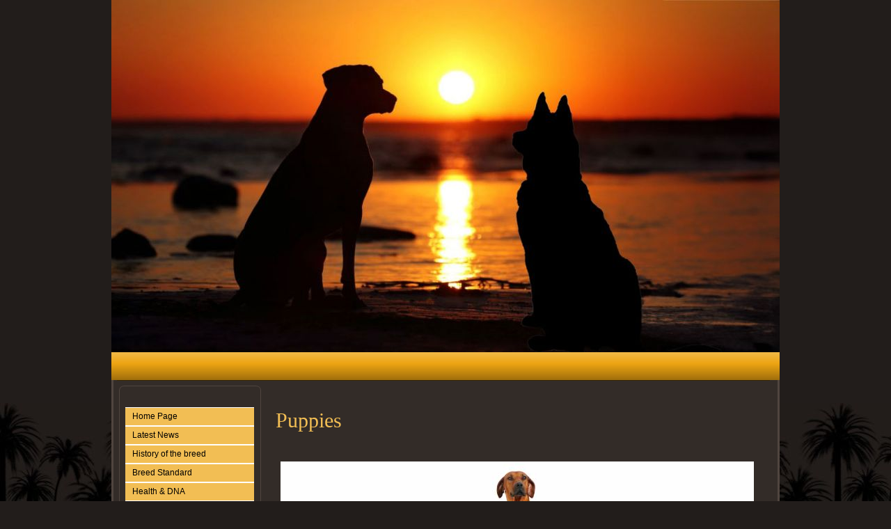

--- FILE ---
content_type: text/html
request_url: http://koruridgeridgebacks.com/litters.asp
body_size: 4593
content:

<!DOCTYPE html PUBLIC "-//W3C//DTD XHTML 1.0 Strict//EN" "http://www.w3.org/TR/xhtml1/DTD/xhtml1-strict.dtd">
<html xmlns="http://www.w3.org/1999/xhtml">
<head>
<meta name="description" content="New Zealand Registered breeder and exhibitor of these two wonderful breeds, the Rhodesian Ridgeback &amp; Siberian Husky. Our kennel is situated in the Western Bay of Plenty.">
<meta name="keywords" content="Rhodesian Ridgeback, Ridgeback, Siberian Husky, Siberian Huskies, Huskies, Husky, New Zealand, NZ, Puppy, Puppies, Champion, Breeder, Dog">
<meta http-equiv="Content-Type" content="text/html; charset=iso-8859-1">
<title>Koruridge Rhodesian Ridgebacks &amp; Siberian Huskies</title>
<link href="https://s6.webtemplatecode.com/includes/templatefiles/111/style.css" rel="stylesheet" type="text/css" media="screen" />

</head>
<body>
<div id="wrapper">
<div id="headerx" style="height: 506px;">
<img src="images/template_1118202312213.jpg" width="960" height="506" alt="Koruridge Rhodesian Ridgebacks &amp; Siberian Huskies">
<div id="banner">
<h1>Koruridge Rhodesian Ridgebacks & Siberian Huskies</h1></div>
</div>

	<!-- end #header -->
	<div id="bannerbar">
		&nbsp;
	</div>
	<!-- end #menu -->
	<div id="page">
	<div id="navigation">
	
	
	<ul>
	<li><a title="Home Page" href="default.asp">Home Page </a></li>
<li><a title="Latest News" href="latest-news.asp">Latest News </a></li>
<li><a title="History of the breed" href="history-of-the-breed.asp">History of the breed </a></li>
<li><a title="Breed Standard" href="breed-standard.asp">Breed Standard </a></li>
<li><a title="Health &amp; DNA" href="health--dna.asp">Health &amp; DNA </a></li>
<li><a title="Rhodesian Ridgeback Litters" href="litters.asp">Rhodesian Ridgeback Litters </a></li>
<li><a title="Our RR Girls" href="boulderbrae-ginger-rogers.asp">Our RR Girls </a></li>
<li><a title="Our RR Boys" href="our-boys.asp">Our RR Boys </a></li>
<li><a title="Our Stud dogs" href="stud-dogs-available.asp">Our Stud dogs </a></li>
<li><a title="Champions we have bred" href="dogs-i-have-bred.asp">Champions we have bred </a></li>
<li><a title="Our retired or semi retired RR's" href="our-retired-rrs.asp">Our retired or semi retired RR's </a></li>
<li><a title="Gone but never forgotten" href="gone-but-never-forgotten.asp">Gone but never forgotten </a></li>
<li><a title="Siberian Huskies" href="siberian-huskies-1.asp">Siberian Huskies </a></li>
<li><a title="History of the breed" href="siberian-huskies-2.asp">History of the breed </a></li>
<li><a title="Our Siberians at home" href="our-siberians-at-home.asp">Our Siberians at home </a></li>
<li><a title="Siberian Husky Litters" href="siberian-husky-litters.asp">Siberian Husky Litters </a></li>
<li><a title="Contact us" href="contact-us.asp">Contact us </a></li>
<li><a title="Your comments" href="your-views.asp">Your comments </a></li>
<li><a title="Interesting links" href="links.asp">Interesting links </a></li>
<li><a title="Our Xoloitzcuintle" href="our-xoloitzcuintle.asp">Our Xoloitzcuintle </a></li>
<li><a title="" href=""> </a></li>

	

	</ul>
	<br style="clear: both;" /> 
	</div>
		<!-- end #sidebar -->
	<div id="content">
		
<h2>Puppies</h2>
<p align="center"><br /><img src="images/page_1129201614947.jpg" width="680" height="216"></p>
<br><p align="center" style="font-size: 16px"><span style="color: rgb(169, 169, 169); font-size: 16px; text-align: -webkit-center;">Our aim is to breed true to type, sound ridgebacks with great temperaments.</span></p>

<p align="center" style="font-size: 16px"><span style="color: rgb(169, 169, 169);">&nbsp;We&nbsp;invite you to meet us&nbsp;and our&nbsp;dogs by appointment. We&nbsp;</span><span style="color: rgb(169, 169, 169);">encou</span><span style="color: rgb(169, 169, 169);">rage you to meet any breeder you are in touch with. We&nbsp;feel it is important to meet their&nbsp;dogs</span><font color="#a9a9a9">&nbsp;as your new puppy will be with you for many years to come</font><span style="color:#A9A9A9;">. Of course some circumstances don&#39;t allow this to happen but it is good for you to build up a relationship with your&nbsp;breeder.</span></p>

<p align="center" style="font-size: 16px"><span style="color: rgb(169, 169, 169); font-size: 16px; text-align: -webkit-center;">Please complete the questionnaire below&nbsp;if you would like to express an interest in future litters for a Koruridge puppy.</span></p>

<p align="center" style="font-size: 16px"><span style="color:#DAA520;"><span style="font-size: 16px; text-align: -webkit-center;">We do hear&nbsp;of adult Rhodesian Ridgbacks needing to find a home. Please enquire if it&#39;s an adult you would consider.</span></span></p>

<p align="center" style="font-size: 16px"><span style="color:#FFD700;">We have an adult female available to the right home, she is almost 3 years old. Good with other dogs, is typically aloof with strangers but very sweet once she knows she can trust you. Would suit a family that has had a Ridgback before or experienced with larger dogs.</span></p>

<p align="center" style="font-size: 16px"><span style="color:#A9A9A9;">BELOW IS OUR DECEMBER&nbsp;2025 LITTER&nbsp;PLAN......<br />
Contact us to know more! Click the link below to complete our puppy questionnaire</span></p>

<p align="center" style="font-size: 16px"><u><strong><a href="https://forms.gle/BbccCr8Gvq8qM49P8" style="color:#00FFFF; text-decoration: none;" target="_blank"><span style="color:#DAA520;">Click here to complete&nbsp;our&nbsp;puppy questionnaire.</span></a></strong></u></p>

<p align="center" style="font-size: 16px"><img alt="" src="https://www.dogz.net.nz/koruridgeridgebacks/uploads/images/Bez-nazwy-1a.jpg" style="width: 600px; height: 499px;" /><br />
&nbsp;</p>

<p align="center" style="font-size: 16px"><u><strong><span style="color:#FFA07A;"><img alt="" src="https://www.dogz.net.nz/koruridgeridgebacks/uploads/images/462570904_2119812571806981_5388971947692730104_n.jpg" style="width: 150px; height: 150px;" />&nbsp;<img alt="" src="https://www.dogz.net.nz/koruridgeridgebacks/uploads/images/462579823_1254326752492932_4382706233373933701_n.jpg" style="width: 150px; height: 150px;" /></span></strong></u></p>

<p align="center" style="font-size: 16px"><span style="color:#FFFFE0;">Below is The African Kings &amp; Queens litter.</span></p>

<p align="center" style="font-size: 16px"><img alt="" src="https://www.dogz.net.nz/koruridgeridgebacks/uploads/images/Rufaro-Puttin.jpg" style="width: 600px; height: 424px;" /></p>

<p align="center" style="font-size: 16px"><img alt="" src="https://www.dogz.net.nz/koruridgeridgebacks/uploads/images/Rufaro-Puttin-ped.jpg" style="width: 700px; height: 495px;" /></p>

<p align="center" style="font-size: 16px">&nbsp;</p>

<p align="center" style="font-size: 16px">Below was our 2023 Flowers litter...</p>

<p align="center" style="font-size: 16px"><u><strong><img alt="" src="https://www.dogz.net.nz/koruridgeridgebacks/uploads/images/ElRoy-Myah.jpg" style="width: 700px; height: 495px;" /></strong></u></p>

<p align="center" style="font-size: 16px">&nbsp;</p>

<p align="center" style="font-size: 16px">Below&nbsp;was our&nbsp;poster for Rio&#39;s last&nbsp;litter...</p>

<p align="center" style="font-size: 16px"><img alt="" src="https://www.dogz.net.nz/koruridgeridgebacks/uploads/images/Riko-x-Rio-poster-final.jpg" style="width: 700px; height: 582px;" /></p>

<p align="center" style="font-size: 16px">&nbsp;</p>

<p align="center" style="font-size: 16px">Below was our Avatar&nbsp;litter...</p>

<p align="center" style="font-size: 16px"><img alt="" src="https://www.dogz.net.nz/koruridgeridgebacks/uploads/images/319529100_472412548309945_1515324785743192133_n.jpg" style="width: 700px; height: 495px;" /></p>

<p align="center" style="font-size: 16px">&nbsp;</p>

<p align="center" style="font-size: 16px">&nbsp;</p>

<p align="center" style="font-size: 16px">Below poster was&nbsp;our 2022 Litter, a combination of some great&nbsp;African, European, NZ and Australian&nbsp;lines.</p>

<p align="center" style="font-size: 16px"><img alt="" src="https://www.dogz.net.nz/koruridgeridgebacks/uploads/images/Rio-Bobbi-(1).jpg" style="width: 700px; height: 906px;" /></p>

<p align="center" style="font-size: 16px">&nbsp;</p>

<p align="center" style="font-size: 16px">Pedigree of Bobbi &amp; Rio below....</p>

<p align="center" style="font-size: 16px"><img alt="" src="https://www.dogz.net.nz/koruridgeridgebacks/uploads/images/Bobbi-x-Rio.png" style="width: 700px; height: 386px;" /></p>

<p align="center" style="font-size: 16px">&nbsp;</p>

<p align="center" style="font-size: 16px">&nbsp;</p>

<p align="center" style="font-size: 16px">Below litter poster from May 2019</p>

<p align="center" style="font-size: 16px"><span style="color:#A9A9A9;"><img alt="" src="https://www.dogz.net.nz/koruridgeridgebacks/uploads/images/537520E3-0781-4681-BAFA-5FBEBCF8F8B9.jpeg" style="width: 700px; height: 488px;" /></span></p>

<p align="center" style="font-size: 16px"><span style="color:#FFFF00;">POSTER BELOW IS A LITTER DUE MAY 2018 IN THE USA...........</span></p>

<p align="center" style="font-size: 16px"><img alt="" src="http://www.dogz.net.nz/koruridgeridgebacks/uploads/images/Zuri-CJ-poster.jpg" style="width: 700px; height: 846px;" /></p>

<p align="center" style="font-size: 16px">&nbsp;</p>

<p align="center" style="font-size: 16px"><span style="color:#A9A9A9;"><img alt="" src="http://www.dogz.net.nz/koruridgeridgebacks/uploads/images/Mika-x-Zazu-2018.jpg" style="width: 700px; height: 993px;" /></span></p>

<p align="center" style="font-size: 16px"><img alt="" src="http://www.dogz.net.nz/koruridgeridgebacks/uploads/images/New-Dora-and-Blaze-poster.jpg" style="width: 700px; height: 990px;" /></p>

<p align="center" style="font-size: 16px">&nbsp;</p>

<p align="center" style="font-size: 16px"><span style="color:#FF8C00;"><strong><u>19 sept 2016: The babies have arrived safe and sound!</u><br />
12 bundles of joy 5 Boys, 7 Girls all correct, no kinked tails, no DS detected, no excess white, and a lovely suprise we have 4 brown nose babies!<br />
Both Carol Torr the breeder of &#39;Blaze&#39; and I are thrilled :-)</strong></span></p>

<p align="center" style="font-size: 16px"><span style="color:#A9A9A9;"><u><strong>HAPPY DANCE!&nbsp;</strong></u></span></p>

<p align="center" style="font-size: 16px"><u><strong><span style="color:#A9A9A9;">DORA IS HAVING BABIES!........Puppies due Septemeber 2016 :-)</span><br />
<br />
The frozen goodies have arrived!! </strong></u></p>

<p align="center" style="font-size: 16px"><u><strong>Now we just wait for &#39;Dora&#39; to come in to season :-)</strong></u></p>

<p align="center" style="font-size: 16px">&nbsp;</p>

<p align="center" style="font-size: 16px"><img alt="" src="http://www.dogz.net.nz/koruridgeridgebacks/uploads/images/13445365_1097998373591593_1985558150469554173_n.jpg" style="width: 700px; height: 946px;" /><br />
&nbsp;</p>

<p align="center" style="font-size: 16px">&nbsp;</p>

<p align="center" style="font-size: 16px"><font color="#ff9900">Exciting news! My next litter is planned for late Winter early Spring 2016. New&nbsp;blood lines will be coming to NZ! <strong><u>WATCH THIS SPACE</u>&nbsp;;-)</strong></font></p>

<p align="center" style="font-size: 16px"><span style="color: #ff9900"><img alt="" height="267" src="http://www.dogz.net.nz/koruridgeridgebacks/uploads/images/poster_zuri_faro_copy.jpg" width="400" /></span></p>

<p align="center" style="font-size: 16px">&nbsp;</p>

<p align="center" style="font-size: 16px"><span style="color: #c0c0c0; "><strong><u><img alt="" height="320" src="http://www.dogz.net.nz/koruridgeridgebacks/uploads/images/poster.jpg" width="400" /></u></strong></span></p>

<p align="center" style="font-size: 16px"><span style="color: #c0c0c0; "><strong><u>7 AUGUST 2013.............THE BABIES HAVE ARRIVED!!..... See Litter 2 Gallery for photos.</u></strong></span></p>

<p align="center" style="font-size: 16px">&nbsp;</p>

<p align="center" style="font-size: 16px"><span style="color: #ff9900"><img alt="" height="600" src="http://www.dogz.net.nz/koruridgeridgebacks/uploads/images/image.jpg" width="400" /></span><br />
&nbsp;</p>

<p align="center" style="font-size: 16px"><span style="font-size: 16px"><strong>****WE ARE HAVING PUPPIES**** It has been confirmed by ultrasound.......due August 2013. Parents are:</strong></span></p>

<p align="center"><font size="3"><u><strong>&#39;Nyah&#39; CH Boulderbrae Ginger Rogers X &#39;Riko&#39; CH Jomeja Tuskers In The Dust</strong></u></font></p>

<p align="center" style="font-size: 16px"><br />
<br />
<br />
<br />
<br />
<strong><u>6/1/2012</u><br />
****<u>THEY HAVE ARRIVED</u>****<br />
9 beautiful babies born<br />
Both &#39;Nyah&#39; and pups are all doing very well.<br />
Well done my girl.</strong><br />
Email or use contact form for enquiries on this lovely litter.</p>

<p align="center" style="font-size: 16px">&nbsp;</p>

<p align="center" style="font-size: 16px"><strong>****<u>EXPECTED LITTER DUE EARLY JANUARY 2012</u>****</strong></p>

<p align="center" style="font-size: 16px"><strong>Koruridge is excited to announce the litter between</strong></p>

<p align="center" style="font-size: 16px"><strong><u>Dam - Boulderbrae Ginger Rogers&nbsp;</u></strong></p>

<p align="center" style="font-size: 16px"><strong><u>X</u></strong></p>

<p align="center" style="font-size: 16px"><strong><u>&nbsp;Sire - Glehaholm Jasper</u></strong></p>

<p align="center" style="font-size: 16px">&nbsp;&#39;Jasper&#39; is from the World renown Ridgeback Kennel, &nbsp;&#39;Glenaholm&#39; in South Africa.<br />
He is the son of Glenaholm Jaidan and Glenaholm Jala.</p>

<br style="clear: both;" /><div id="contact">
<h3>Contact Details</h3>
Liz & Tivon Coles<br />
Tauranga, NZ<br />Phone : 021 2505487
<br />Email : <a href="/cdn-cgi/l/email-protection#9cf7f3eee9eef5f8fbf9b2f2e6dcfbf1fdf5f0b2fff3f1"><span class="__cf_email__" data-cfemail="72191d0007001b1615175c1c0832151f131b1e5c111d1f">[email&#160;protected]</span></a></div>
		</div>
		<!-- end #content -->
		
		<div style="clear: both;">&nbsp;</div>
	</div>


	<!-- end #page -->
</div>
<div id="footer-wrapper">
	<div id="footer">
		<p>Copyright (c) 2026. &nbsp;&nbsp;Powered by <a target="_blank" href="https://www.dogzonline.co.nz/websites/websites.asp" title="Dogz Online - Australia's Pure Bred Dog Community">Dogz Online</a></p>
	</div>
	<!-- end #footer -->
</div>

<script data-cfasync="false" src="/cdn-cgi/scripts/5c5dd728/cloudflare-static/email-decode.min.js"></script><script defer src="https://static.cloudflareinsights.com/beacon.min.js/vcd15cbe7772f49c399c6a5babf22c1241717689176015" integrity="sha512-ZpsOmlRQV6y907TI0dKBHq9Md29nnaEIPlkf84rnaERnq6zvWvPUqr2ft8M1aS28oN72PdrCzSjY4U6VaAw1EQ==" data-cf-beacon='{"version":"2024.11.0","token":"ee1ed9854ac84c55a784e22adce0b29f","r":1,"server_timing":{"name":{"cfCacheStatus":true,"cfEdge":true,"cfExtPri":true,"cfL4":true,"cfOrigin":true,"cfSpeedBrain":true},"location_startswith":null}}' crossorigin="anonymous"></script>
</body>
</html>

